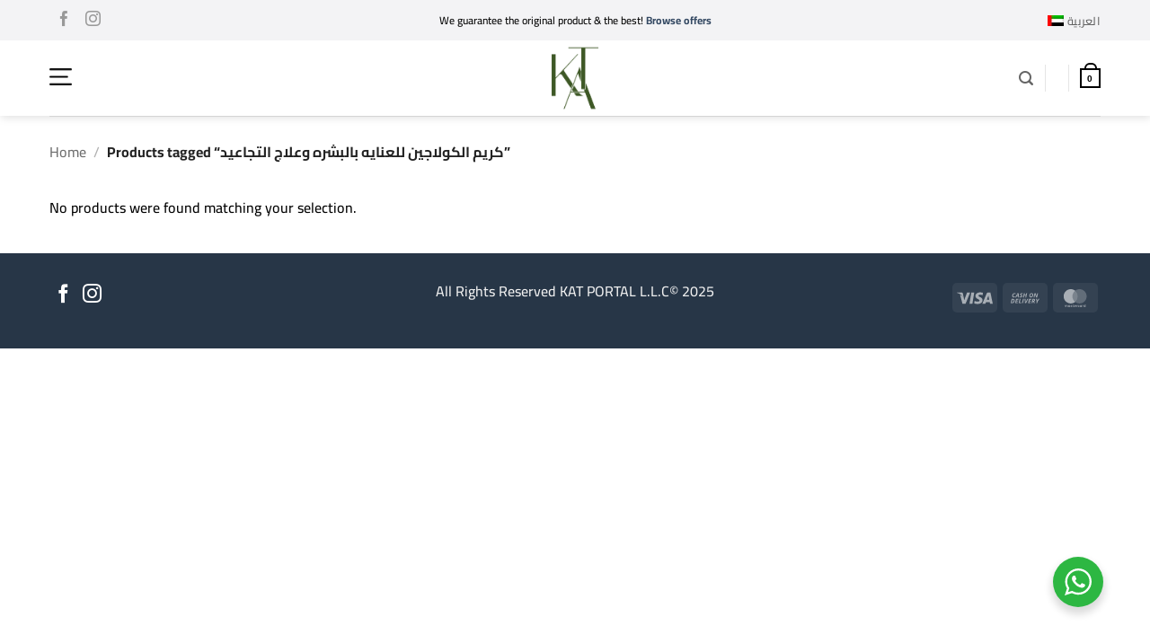

--- FILE ---
content_type: text/html; charset=utf-8
request_url: https://www.google.com/recaptcha/api2/anchor?ar=1&k=6LcCVx8sAAAAAGTV21mndWx3LNxfJmkgplfMfiv7&co=aHR0cHM6Ly93d3cua2F0LmFlOjQ0Mw..&hl=en&v=PoyoqOPhxBO7pBk68S4YbpHZ&size=normal&anchor-ms=20000&execute-ms=30000&cb=19lrbvop247c
body_size: 49358
content:
<!DOCTYPE HTML><html dir="ltr" lang="en"><head><meta http-equiv="Content-Type" content="text/html; charset=UTF-8">
<meta http-equiv="X-UA-Compatible" content="IE=edge">
<title>reCAPTCHA</title>
<style type="text/css">
/* cyrillic-ext */
@font-face {
  font-family: 'Roboto';
  font-style: normal;
  font-weight: 400;
  font-stretch: 100%;
  src: url(//fonts.gstatic.com/s/roboto/v48/KFO7CnqEu92Fr1ME7kSn66aGLdTylUAMa3GUBHMdazTgWw.woff2) format('woff2');
  unicode-range: U+0460-052F, U+1C80-1C8A, U+20B4, U+2DE0-2DFF, U+A640-A69F, U+FE2E-FE2F;
}
/* cyrillic */
@font-face {
  font-family: 'Roboto';
  font-style: normal;
  font-weight: 400;
  font-stretch: 100%;
  src: url(//fonts.gstatic.com/s/roboto/v48/KFO7CnqEu92Fr1ME7kSn66aGLdTylUAMa3iUBHMdazTgWw.woff2) format('woff2');
  unicode-range: U+0301, U+0400-045F, U+0490-0491, U+04B0-04B1, U+2116;
}
/* greek-ext */
@font-face {
  font-family: 'Roboto';
  font-style: normal;
  font-weight: 400;
  font-stretch: 100%;
  src: url(//fonts.gstatic.com/s/roboto/v48/KFO7CnqEu92Fr1ME7kSn66aGLdTylUAMa3CUBHMdazTgWw.woff2) format('woff2');
  unicode-range: U+1F00-1FFF;
}
/* greek */
@font-face {
  font-family: 'Roboto';
  font-style: normal;
  font-weight: 400;
  font-stretch: 100%;
  src: url(//fonts.gstatic.com/s/roboto/v48/KFO7CnqEu92Fr1ME7kSn66aGLdTylUAMa3-UBHMdazTgWw.woff2) format('woff2');
  unicode-range: U+0370-0377, U+037A-037F, U+0384-038A, U+038C, U+038E-03A1, U+03A3-03FF;
}
/* math */
@font-face {
  font-family: 'Roboto';
  font-style: normal;
  font-weight: 400;
  font-stretch: 100%;
  src: url(//fonts.gstatic.com/s/roboto/v48/KFO7CnqEu92Fr1ME7kSn66aGLdTylUAMawCUBHMdazTgWw.woff2) format('woff2');
  unicode-range: U+0302-0303, U+0305, U+0307-0308, U+0310, U+0312, U+0315, U+031A, U+0326-0327, U+032C, U+032F-0330, U+0332-0333, U+0338, U+033A, U+0346, U+034D, U+0391-03A1, U+03A3-03A9, U+03B1-03C9, U+03D1, U+03D5-03D6, U+03F0-03F1, U+03F4-03F5, U+2016-2017, U+2034-2038, U+203C, U+2040, U+2043, U+2047, U+2050, U+2057, U+205F, U+2070-2071, U+2074-208E, U+2090-209C, U+20D0-20DC, U+20E1, U+20E5-20EF, U+2100-2112, U+2114-2115, U+2117-2121, U+2123-214F, U+2190, U+2192, U+2194-21AE, U+21B0-21E5, U+21F1-21F2, U+21F4-2211, U+2213-2214, U+2216-22FF, U+2308-230B, U+2310, U+2319, U+231C-2321, U+2336-237A, U+237C, U+2395, U+239B-23B7, U+23D0, U+23DC-23E1, U+2474-2475, U+25AF, U+25B3, U+25B7, U+25BD, U+25C1, U+25CA, U+25CC, U+25FB, U+266D-266F, U+27C0-27FF, U+2900-2AFF, U+2B0E-2B11, U+2B30-2B4C, U+2BFE, U+3030, U+FF5B, U+FF5D, U+1D400-1D7FF, U+1EE00-1EEFF;
}
/* symbols */
@font-face {
  font-family: 'Roboto';
  font-style: normal;
  font-weight: 400;
  font-stretch: 100%;
  src: url(//fonts.gstatic.com/s/roboto/v48/KFO7CnqEu92Fr1ME7kSn66aGLdTylUAMaxKUBHMdazTgWw.woff2) format('woff2');
  unicode-range: U+0001-000C, U+000E-001F, U+007F-009F, U+20DD-20E0, U+20E2-20E4, U+2150-218F, U+2190, U+2192, U+2194-2199, U+21AF, U+21E6-21F0, U+21F3, U+2218-2219, U+2299, U+22C4-22C6, U+2300-243F, U+2440-244A, U+2460-24FF, U+25A0-27BF, U+2800-28FF, U+2921-2922, U+2981, U+29BF, U+29EB, U+2B00-2BFF, U+4DC0-4DFF, U+FFF9-FFFB, U+10140-1018E, U+10190-1019C, U+101A0, U+101D0-101FD, U+102E0-102FB, U+10E60-10E7E, U+1D2C0-1D2D3, U+1D2E0-1D37F, U+1F000-1F0FF, U+1F100-1F1AD, U+1F1E6-1F1FF, U+1F30D-1F30F, U+1F315, U+1F31C, U+1F31E, U+1F320-1F32C, U+1F336, U+1F378, U+1F37D, U+1F382, U+1F393-1F39F, U+1F3A7-1F3A8, U+1F3AC-1F3AF, U+1F3C2, U+1F3C4-1F3C6, U+1F3CA-1F3CE, U+1F3D4-1F3E0, U+1F3ED, U+1F3F1-1F3F3, U+1F3F5-1F3F7, U+1F408, U+1F415, U+1F41F, U+1F426, U+1F43F, U+1F441-1F442, U+1F444, U+1F446-1F449, U+1F44C-1F44E, U+1F453, U+1F46A, U+1F47D, U+1F4A3, U+1F4B0, U+1F4B3, U+1F4B9, U+1F4BB, U+1F4BF, U+1F4C8-1F4CB, U+1F4D6, U+1F4DA, U+1F4DF, U+1F4E3-1F4E6, U+1F4EA-1F4ED, U+1F4F7, U+1F4F9-1F4FB, U+1F4FD-1F4FE, U+1F503, U+1F507-1F50B, U+1F50D, U+1F512-1F513, U+1F53E-1F54A, U+1F54F-1F5FA, U+1F610, U+1F650-1F67F, U+1F687, U+1F68D, U+1F691, U+1F694, U+1F698, U+1F6AD, U+1F6B2, U+1F6B9-1F6BA, U+1F6BC, U+1F6C6-1F6CF, U+1F6D3-1F6D7, U+1F6E0-1F6EA, U+1F6F0-1F6F3, U+1F6F7-1F6FC, U+1F700-1F7FF, U+1F800-1F80B, U+1F810-1F847, U+1F850-1F859, U+1F860-1F887, U+1F890-1F8AD, U+1F8B0-1F8BB, U+1F8C0-1F8C1, U+1F900-1F90B, U+1F93B, U+1F946, U+1F984, U+1F996, U+1F9E9, U+1FA00-1FA6F, U+1FA70-1FA7C, U+1FA80-1FA89, U+1FA8F-1FAC6, U+1FACE-1FADC, U+1FADF-1FAE9, U+1FAF0-1FAF8, U+1FB00-1FBFF;
}
/* vietnamese */
@font-face {
  font-family: 'Roboto';
  font-style: normal;
  font-weight: 400;
  font-stretch: 100%;
  src: url(//fonts.gstatic.com/s/roboto/v48/KFO7CnqEu92Fr1ME7kSn66aGLdTylUAMa3OUBHMdazTgWw.woff2) format('woff2');
  unicode-range: U+0102-0103, U+0110-0111, U+0128-0129, U+0168-0169, U+01A0-01A1, U+01AF-01B0, U+0300-0301, U+0303-0304, U+0308-0309, U+0323, U+0329, U+1EA0-1EF9, U+20AB;
}
/* latin-ext */
@font-face {
  font-family: 'Roboto';
  font-style: normal;
  font-weight: 400;
  font-stretch: 100%;
  src: url(//fonts.gstatic.com/s/roboto/v48/KFO7CnqEu92Fr1ME7kSn66aGLdTylUAMa3KUBHMdazTgWw.woff2) format('woff2');
  unicode-range: U+0100-02BA, U+02BD-02C5, U+02C7-02CC, U+02CE-02D7, U+02DD-02FF, U+0304, U+0308, U+0329, U+1D00-1DBF, U+1E00-1E9F, U+1EF2-1EFF, U+2020, U+20A0-20AB, U+20AD-20C0, U+2113, U+2C60-2C7F, U+A720-A7FF;
}
/* latin */
@font-face {
  font-family: 'Roboto';
  font-style: normal;
  font-weight: 400;
  font-stretch: 100%;
  src: url(//fonts.gstatic.com/s/roboto/v48/KFO7CnqEu92Fr1ME7kSn66aGLdTylUAMa3yUBHMdazQ.woff2) format('woff2');
  unicode-range: U+0000-00FF, U+0131, U+0152-0153, U+02BB-02BC, U+02C6, U+02DA, U+02DC, U+0304, U+0308, U+0329, U+2000-206F, U+20AC, U+2122, U+2191, U+2193, U+2212, U+2215, U+FEFF, U+FFFD;
}
/* cyrillic-ext */
@font-face {
  font-family: 'Roboto';
  font-style: normal;
  font-weight: 500;
  font-stretch: 100%;
  src: url(//fonts.gstatic.com/s/roboto/v48/KFO7CnqEu92Fr1ME7kSn66aGLdTylUAMa3GUBHMdazTgWw.woff2) format('woff2');
  unicode-range: U+0460-052F, U+1C80-1C8A, U+20B4, U+2DE0-2DFF, U+A640-A69F, U+FE2E-FE2F;
}
/* cyrillic */
@font-face {
  font-family: 'Roboto';
  font-style: normal;
  font-weight: 500;
  font-stretch: 100%;
  src: url(//fonts.gstatic.com/s/roboto/v48/KFO7CnqEu92Fr1ME7kSn66aGLdTylUAMa3iUBHMdazTgWw.woff2) format('woff2');
  unicode-range: U+0301, U+0400-045F, U+0490-0491, U+04B0-04B1, U+2116;
}
/* greek-ext */
@font-face {
  font-family: 'Roboto';
  font-style: normal;
  font-weight: 500;
  font-stretch: 100%;
  src: url(//fonts.gstatic.com/s/roboto/v48/KFO7CnqEu92Fr1ME7kSn66aGLdTylUAMa3CUBHMdazTgWw.woff2) format('woff2');
  unicode-range: U+1F00-1FFF;
}
/* greek */
@font-face {
  font-family: 'Roboto';
  font-style: normal;
  font-weight: 500;
  font-stretch: 100%;
  src: url(//fonts.gstatic.com/s/roboto/v48/KFO7CnqEu92Fr1ME7kSn66aGLdTylUAMa3-UBHMdazTgWw.woff2) format('woff2');
  unicode-range: U+0370-0377, U+037A-037F, U+0384-038A, U+038C, U+038E-03A1, U+03A3-03FF;
}
/* math */
@font-face {
  font-family: 'Roboto';
  font-style: normal;
  font-weight: 500;
  font-stretch: 100%;
  src: url(//fonts.gstatic.com/s/roboto/v48/KFO7CnqEu92Fr1ME7kSn66aGLdTylUAMawCUBHMdazTgWw.woff2) format('woff2');
  unicode-range: U+0302-0303, U+0305, U+0307-0308, U+0310, U+0312, U+0315, U+031A, U+0326-0327, U+032C, U+032F-0330, U+0332-0333, U+0338, U+033A, U+0346, U+034D, U+0391-03A1, U+03A3-03A9, U+03B1-03C9, U+03D1, U+03D5-03D6, U+03F0-03F1, U+03F4-03F5, U+2016-2017, U+2034-2038, U+203C, U+2040, U+2043, U+2047, U+2050, U+2057, U+205F, U+2070-2071, U+2074-208E, U+2090-209C, U+20D0-20DC, U+20E1, U+20E5-20EF, U+2100-2112, U+2114-2115, U+2117-2121, U+2123-214F, U+2190, U+2192, U+2194-21AE, U+21B0-21E5, U+21F1-21F2, U+21F4-2211, U+2213-2214, U+2216-22FF, U+2308-230B, U+2310, U+2319, U+231C-2321, U+2336-237A, U+237C, U+2395, U+239B-23B7, U+23D0, U+23DC-23E1, U+2474-2475, U+25AF, U+25B3, U+25B7, U+25BD, U+25C1, U+25CA, U+25CC, U+25FB, U+266D-266F, U+27C0-27FF, U+2900-2AFF, U+2B0E-2B11, U+2B30-2B4C, U+2BFE, U+3030, U+FF5B, U+FF5D, U+1D400-1D7FF, U+1EE00-1EEFF;
}
/* symbols */
@font-face {
  font-family: 'Roboto';
  font-style: normal;
  font-weight: 500;
  font-stretch: 100%;
  src: url(//fonts.gstatic.com/s/roboto/v48/KFO7CnqEu92Fr1ME7kSn66aGLdTylUAMaxKUBHMdazTgWw.woff2) format('woff2');
  unicode-range: U+0001-000C, U+000E-001F, U+007F-009F, U+20DD-20E0, U+20E2-20E4, U+2150-218F, U+2190, U+2192, U+2194-2199, U+21AF, U+21E6-21F0, U+21F3, U+2218-2219, U+2299, U+22C4-22C6, U+2300-243F, U+2440-244A, U+2460-24FF, U+25A0-27BF, U+2800-28FF, U+2921-2922, U+2981, U+29BF, U+29EB, U+2B00-2BFF, U+4DC0-4DFF, U+FFF9-FFFB, U+10140-1018E, U+10190-1019C, U+101A0, U+101D0-101FD, U+102E0-102FB, U+10E60-10E7E, U+1D2C0-1D2D3, U+1D2E0-1D37F, U+1F000-1F0FF, U+1F100-1F1AD, U+1F1E6-1F1FF, U+1F30D-1F30F, U+1F315, U+1F31C, U+1F31E, U+1F320-1F32C, U+1F336, U+1F378, U+1F37D, U+1F382, U+1F393-1F39F, U+1F3A7-1F3A8, U+1F3AC-1F3AF, U+1F3C2, U+1F3C4-1F3C6, U+1F3CA-1F3CE, U+1F3D4-1F3E0, U+1F3ED, U+1F3F1-1F3F3, U+1F3F5-1F3F7, U+1F408, U+1F415, U+1F41F, U+1F426, U+1F43F, U+1F441-1F442, U+1F444, U+1F446-1F449, U+1F44C-1F44E, U+1F453, U+1F46A, U+1F47D, U+1F4A3, U+1F4B0, U+1F4B3, U+1F4B9, U+1F4BB, U+1F4BF, U+1F4C8-1F4CB, U+1F4D6, U+1F4DA, U+1F4DF, U+1F4E3-1F4E6, U+1F4EA-1F4ED, U+1F4F7, U+1F4F9-1F4FB, U+1F4FD-1F4FE, U+1F503, U+1F507-1F50B, U+1F50D, U+1F512-1F513, U+1F53E-1F54A, U+1F54F-1F5FA, U+1F610, U+1F650-1F67F, U+1F687, U+1F68D, U+1F691, U+1F694, U+1F698, U+1F6AD, U+1F6B2, U+1F6B9-1F6BA, U+1F6BC, U+1F6C6-1F6CF, U+1F6D3-1F6D7, U+1F6E0-1F6EA, U+1F6F0-1F6F3, U+1F6F7-1F6FC, U+1F700-1F7FF, U+1F800-1F80B, U+1F810-1F847, U+1F850-1F859, U+1F860-1F887, U+1F890-1F8AD, U+1F8B0-1F8BB, U+1F8C0-1F8C1, U+1F900-1F90B, U+1F93B, U+1F946, U+1F984, U+1F996, U+1F9E9, U+1FA00-1FA6F, U+1FA70-1FA7C, U+1FA80-1FA89, U+1FA8F-1FAC6, U+1FACE-1FADC, U+1FADF-1FAE9, U+1FAF0-1FAF8, U+1FB00-1FBFF;
}
/* vietnamese */
@font-face {
  font-family: 'Roboto';
  font-style: normal;
  font-weight: 500;
  font-stretch: 100%;
  src: url(//fonts.gstatic.com/s/roboto/v48/KFO7CnqEu92Fr1ME7kSn66aGLdTylUAMa3OUBHMdazTgWw.woff2) format('woff2');
  unicode-range: U+0102-0103, U+0110-0111, U+0128-0129, U+0168-0169, U+01A0-01A1, U+01AF-01B0, U+0300-0301, U+0303-0304, U+0308-0309, U+0323, U+0329, U+1EA0-1EF9, U+20AB;
}
/* latin-ext */
@font-face {
  font-family: 'Roboto';
  font-style: normal;
  font-weight: 500;
  font-stretch: 100%;
  src: url(//fonts.gstatic.com/s/roboto/v48/KFO7CnqEu92Fr1ME7kSn66aGLdTylUAMa3KUBHMdazTgWw.woff2) format('woff2');
  unicode-range: U+0100-02BA, U+02BD-02C5, U+02C7-02CC, U+02CE-02D7, U+02DD-02FF, U+0304, U+0308, U+0329, U+1D00-1DBF, U+1E00-1E9F, U+1EF2-1EFF, U+2020, U+20A0-20AB, U+20AD-20C0, U+2113, U+2C60-2C7F, U+A720-A7FF;
}
/* latin */
@font-face {
  font-family: 'Roboto';
  font-style: normal;
  font-weight: 500;
  font-stretch: 100%;
  src: url(//fonts.gstatic.com/s/roboto/v48/KFO7CnqEu92Fr1ME7kSn66aGLdTylUAMa3yUBHMdazQ.woff2) format('woff2');
  unicode-range: U+0000-00FF, U+0131, U+0152-0153, U+02BB-02BC, U+02C6, U+02DA, U+02DC, U+0304, U+0308, U+0329, U+2000-206F, U+20AC, U+2122, U+2191, U+2193, U+2212, U+2215, U+FEFF, U+FFFD;
}
/* cyrillic-ext */
@font-face {
  font-family: 'Roboto';
  font-style: normal;
  font-weight: 900;
  font-stretch: 100%;
  src: url(//fonts.gstatic.com/s/roboto/v48/KFO7CnqEu92Fr1ME7kSn66aGLdTylUAMa3GUBHMdazTgWw.woff2) format('woff2');
  unicode-range: U+0460-052F, U+1C80-1C8A, U+20B4, U+2DE0-2DFF, U+A640-A69F, U+FE2E-FE2F;
}
/* cyrillic */
@font-face {
  font-family: 'Roboto';
  font-style: normal;
  font-weight: 900;
  font-stretch: 100%;
  src: url(//fonts.gstatic.com/s/roboto/v48/KFO7CnqEu92Fr1ME7kSn66aGLdTylUAMa3iUBHMdazTgWw.woff2) format('woff2');
  unicode-range: U+0301, U+0400-045F, U+0490-0491, U+04B0-04B1, U+2116;
}
/* greek-ext */
@font-face {
  font-family: 'Roboto';
  font-style: normal;
  font-weight: 900;
  font-stretch: 100%;
  src: url(//fonts.gstatic.com/s/roboto/v48/KFO7CnqEu92Fr1ME7kSn66aGLdTylUAMa3CUBHMdazTgWw.woff2) format('woff2');
  unicode-range: U+1F00-1FFF;
}
/* greek */
@font-face {
  font-family: 'Roboto';
  font-style: normal;
  font-weight: 900;
  font-stretch: 100%;
  src: url(//fonts.gstatic.com/s/roboto/v48/KFO7CnqEu92Fr1ME7kSn66aGLdTylUAMa3-UBHMdazTgWw.woff2) format('woff2');
  unicode-range: U+0370-0377, U+037A-037F, U+0384-038A, U+038C, U+038E-03A1, U+03A3-03FF;
}
/* math */
@font-face {
  font-family: 'Roboto';
  font-style: normal;
  font-weight: 900;
  font-stretch: 100%;
  src: url(//fonts.gstatic.com/s/roboto/v48/KFO7CnqEu92Fr1ME7kSn66aGLdTylUAMawCUBHMdazTgWw.woff2) format('woff2');
  unicode-range: U+0302-0303, U+0305, U+0307-0308, U+0310, U+0312, U+0315, U+031A, U+0326-0327, U+032C, U+032F-0330, U+0332-0333, U+0338, U+033A, U+0346, U+034D, U+0391-03A1, U+03A3-03A9, U+03B1-03C9, U+03D1, U+03D5-03D6, U+03F0-03F1, U+03F4-03F5, U+2016-2017, U+2034-2038, U+203C, U+2040, U+2043, U+2047, U+2050, U+2057, U+205F, U+2070-2071, U+2074-208E, U+2090-209C, U+20D0-20DC, U+20E1, U+20E5-20EF, U+2100-2112, U+2114-2115, U+2117-2121, U+2123-214F, U+2190, U+2192, U+2194-21AE, U+21B0-21E5, U+21F1-21F2, U+21F4-2211, U+2213-2214, U+2216-22FF, U+2308-230B, U+2310, U+2319, U+231C-2321, U+2336-237A, U+237C, U+2395, U+239B-23B7, U+23D0, U+23DC-23E1, U+2474-2475, U+25AF, U+25B3, U+25B7, U+25BD, U+25C1, U+25CA, U+25CC, U+25FB, U+266D-266F, U+27C0-27FF, U+2900-2AFF, U+2B0E-2B11, U+2B30-2B4C, U+2BFE, U+3030, U+FF5B, U+FF5D, U+1D400-1D7FF, U+1EE00-1EEFF;
}
/* symbols */
@font-face {
  font-family: 'Roboto';
  font-style: normal;
  font-weight: 900;
  font-stretch: 100%;
  src: url(//fonts.gstatic.com/s/roboto/v48/KFO7CnqEu92Fr1ME7kSn66aGLdTylUAMaxKUBHMdazTgWw.woff2) format('woff2');
  unicode-range: U+0001-000C, U+000E-001F, U+007F-009F, U+20DD-20E0, U+20E2-20E4, U+2150-218F, U+2190, U+2192, U+2194-2199, U+21AF, U+21E6-21F0, U+21F3, U+2218-2219, U+2299, U+22C4-22C6, U+2300-243F, U+2440-244A, U+2460-24FF, U+25A0-27BF, U+2800-28FF, U+2921-2922, U+2981, U+29BF, U+29EB, U+2B00-2BFF, U+4DC0-4DFF, U+FFF9-FFFB, U+10140-1018E, U+10190-1019C, U+101A0, U+101D0-101FD, U+102E0-102FB, U+10E60-10E7E, U+1D2C0-1D2D3, U+1D2E0-1D37F, U+1F000-1F0FF, U+1F100-1F1AD, U+1F1E6-1F1FF, U+1F30D-1F30F, U+1F315, U+1F31C, U+1F31E, U+1F320-1F32C, U+1F336, U+1F378, U+1F37D, U+1F382, U+1F393-1F39F, U+1F3A7-1F3A8, U+1F3AC-1F3AF, U+1F3C2, U+1F3C4-1F3C6, U+1F3CA-1F3CE, U+1F3D4-1F3E0, U+1F3ED, U+1F3F1-1F3F3, U+1F3F5-1F3F7, U+1F408, U+1F415, U+1F41F, U+1F426, U+1F43F, U+1F441-1F442, U+1F444, U+1F446-1F449, U+1F44C-1F44E, U+1F453, U+1F46A, U+1F47D, U+1F4A3, U+1F4B0, U+1F4B3, U+1F4B9, U+1F4BB, U+1F4BF, U+1F4C8-1F4CB, U+1F4D6, U+1F4DA, U+1F4DF, U+1F4E3-1F4E6, U+1F4EA-1F4ED, U+1F4F7, U+1F4F9-1F4FB, U+1F4FD-1F4FE, U+1F503, U+1F507-1F50B, U+1F50D, U+1F512-1F513, U+1F53E-1F54A, U+1F54F-1F5FA, U+1F610, U+1F650-1F67F, U+1F687, U+1F68D, U+1F691, U+1F694, U+1F698, U+1F6AD, U+1F6B2, U+1F6B9-1F6BA, U+1F6BC, U+1F6C6-1F6CF, U+1F6D3-1F6D7, U+1F6E0-1F6EA, U+1F6F0-1F6F3, U+1F6F7-1F6FC, U+1F700-1F7FF, U+1F800-1F80B, U+1F810-1F847, U+1F850-1F859, U+1F860-1F887, U+1F890-1F8AD, U+1F8B0-1F8BB, U+1F8C0-1F8C1, U+1F900-1F90B, U+1F93B, U+1F946, U+1F984, U+1F996, U+1F9E9, U+1FA00-1FA6F, U+1FA70-1FA7C, U+1FA80-1FA89, U+1FA8F-1FAC6, U+1FACE-1FADC, U+1FADF-1FAE9, U+1FAF0-1FAF8, U+1FB00-1FBFF;
}
/* vietnamese */
@font-face {
  font-family: 'Roboto';
  font-style: normal;
  font-weight: 900;
  font-stretch: 100%;
  src: url(//fonts.gstatic.com/s/roboto/v48/KFO7CnqEu92Fr1ME7kSn66aGLdTylUAMa3OUBHMdazTgWw.woff2) format('woff2');
  unicode-range: U+0102-0103, U+0110-0111, U+0128-0129, U+0168-0169, U+01A0-01A1, U+01AF-01B0, U+0300-0301, U+0303-0304, U+0308-0309, U+0323, U+0329, U+1EA0-1EF9, U+20AB;
}
/* latin-ext */
@font-face {
  font-family: 'Roboto';
  font-style: normal;
  font-weight: 900;
  font-stretch: 100%;
  src: url(//fonts.gstatic.com/s/roboto/v48/KFO7CnqEu92Fr1ME7kSn66aGLdTylUAMa3KUBHMdazTgWw.woff2) format('woff2');
  unicode-range: U+0100-02BA, U+02BD-02C5, U+02C7-02CC, U+02CE-02D7, U+02DD-02FF, U+0304, U+0308, U+0329, U+1D00-1DBF, U+1E00-1E9F, U+1EF2-1EFF, U+2020, U+20A0-20AB, U+20AD-20C0, U+2113, U+2C60-2C7F, U+A720-A7FF;
}
/* latin */
@font-face {
  font-family: 'Roboto';
  font-style: normal;
  font-weight: 900;
  font-stretch: 100%;
  src: url(//fonts.gstatic.com/s/roboto/v48/KFO7CnqEu92Fr1ME7kSn66aGLdTylUAMa3yUBHMdazQ.woff2) format('woff2');
  unicode-range: U+0000-00FF, U+0131, U+0152-0153, U+02BB-02BC, U+02C6, U+02DA, U+02DC, U+0304, U+0308, U+0329, U+2000-206F, U+20AC, U+2122, U+2191, U+2193, U+2212, U+2215, U+FEFF, U+FFFD;
}

</style>
<link rel="stylesheet" type="text/css" href="https://www.gstatic.com/recaptcha/releases/PoyoqOPhxBO7pBk68S4YbpHZ/styles__ltr.css">
<script nonce="pP-iGVT0ksm9K_C29fQCqg" type="text/javascript">window['__recaptcha_api'] = 'https://www.google.com/recaptcha/api2/';</script>
<script type="text/javascript" src="https://www.gstatic.com/recaptcha/releases/PoyoqOPhxBO7pBk68S4YbpHZ/recaptcha__en.js" nonce="pP-iGVT0ksm9K_C29fQCqg">
      
    </script></head>
<body><div id="rc-anchor-alert" class="rc-anchor-alert"></div>
<input type="hidden" id="recaptcha-token" value="[base64]">
<script type="text/javascript" nonce="pP-iGVT0ksm9K_C29fQCqg">
      recaptcha.anchor.Main.init("[\x22ainput\x22,[\x22bgdata\x22,\x22\x22,\[base64]/[base64]/[base64]/bmV3IHJbeF0oY1swXSk6RT09Mj9uZXcgclt4XShjWzBdLGNbMV0pOkU9PTM/bmV3IHJbeF0oY1swXSxjWzFdLGNbMl0pOkU9PTQ/[base64]/[base64]/[base64]/[base64]/[base64]/[base64]/[base64]/[base64]\x22,\[base64]\x22,\[base64]/[base64]/LMOBwpfCkMKcwq0zF8KfW8OLS8KGw7cWZsOKFTQwCMK4FhLDl8Oow6d3DcOrMQzDg8KBwo3DrcKTwrVdVlB2KywZwo/[base64]/w4Fbw6R8w4A/wrNnODJFb3XDr8Kzw7AwZXTDjMOzZcKaw77Dk8OJUMKgTBHDklnCugUDwrHClsOjXDfChMO8TsKCwo4Mw4TDqi80wrdKJloKwr7Dql/CtcOZH8O4w6XDg8OBwqbCqgPDicK6RsOuwrQ/wqvDlMKDw5vCisKyY8Ked3l9dMK3NSbDmSzDocKrOMOQwqHDmsOSOx87wrzDlMOVwqQjw7nCuRfDnsOfw5PDvsOqw6DCt8O+w4oOBSt5Fh/Dv1QCw7ogwq9hFFJlP0zDksOlw7rCp3PCvMOcLwPCoTLCvcKwFMKyEWzChMOtEMKOwqpgMlFCIMKhwr1Mw5PCtDVOwqTCsMKxOMK4w7Aqw6slEsOzIQXCk8KQD8K5ZQVHwqvChcKoAcKpw7QKwqpRdDR3w5LDqBEUIsK/LMKFZWwcw4ZOwrrCkMOWG8OBw7d0C8K6A8KqexRBwprCisKEDsKsLcKJEMOCV8O6fcKdIkA5JsKPw7oLw5zCuMKYw51XOwfChsO8w73ChglLLhE6wqDCjGc0w4zDjUDDm8KAwoQnXyvCtcKiFwLDvMKGQV/Cu1PCrWtbRcKdw6fDgMKHwqB/[base64]/CicOabQXCqDojVMOTOsO/DMKWw6xRKzjDssOVw67Cm8KMw5/[base64]/[base64]/[base64]/wpA/[base64]/w7XDicOWwpsIw77Co8OTMGvDjDFxwr3DpMKaSmxlK8O1Ak7Ds8KZwpB9w6nDocKMwrs+woHDkE1/w4Row6YfwrYbYiLCkVrCsHnCkV3CmMOHN3rCtklXe8KEVGLDnsObw5FJWB5gT2RaOMKXw4/Cs8O+EGXDqj8yF3AeIXPCsi1TcQQ7ZSUBVMOOHmPDs8OlDMKjwrPDn8KAY2ZkaQLCi8OcWcKbw53DkG/DhGzDusOXwobCvSBFKMKfwp/ConnClC3CjsOuwpvDiMOmf0tpHEnDr3w/QGJpF8Omw63CvnJmNEB1GXzCu8K0FsOBWsO0CMKHCsOrwoxgOj3DisOqX1XDscKTwpgLO8ODwpdLwrHCl0l9wrHDqng0NcOGS8O5ccOhb1/Drl/Dui5ewqnCug7CkUUPQVnDscKLEsODQ23DsWljFcKiwrdoaCHCjitZw75Sw7jCj8ORwph4T0jDhh/[base64]/CiMOCw5FsAMOqRsO0QEHCscKTw5TDolTDoMKLT8KoZMOOAhprfjtQwotIw4cVwrXDkS/DtCQeC8OpcSXDrnRUBsOLw4vCoWxjwoLCoh8yZUvCh1TDmmtEw51tGsOocjB+w6s+EzFMwojCsFbDscOTw4FJBMOLBsKbPMO7w70hL8OVw7bCtMO2L8Oaw6XCs8O6FnHDrMKcwqU3GUXDoQHCujpeTcKndggnw4vDpj/CiMOHJDbCqEclwpJVw6/DocOSwofCrsOnXRrCgGnCo8KAw4zClMOdcMO9w5UFwrDCm8KvNm8YTCEWDsKKwq/CnlrDjlzDsTwxwo19wpXCrsOiT8KzLRPCtnsPYMOpwqbCgG5UfFsNwovCvRZYw4VsRGbDpEfCoCINZ8OUwpLDh8Kdw6EmMWvDvcONwpjCicOiCcOUV8OubMKzw6vDoVTDvhjDsMOmUsKibh/CvwVDAsO8wok1O8O+wosoQMOtw4p4wo9kI8Ozwq/CoMOZVjgmwqDDiMK6XAHDmV/DuMO3DibDgjVLIShCw6TCkUTDqBXDtDknB1/DvArCsRoVeTIww6LCsMOafx3CmUFNNUtHXcOZwoXDq3prwowpw5giw5ccw6HDssKJaHDDtcKTw4hpwoTDlRUaw51bMXo1Z1DCiUHCumIaw6t3WMOzISorw7zDrcOYwo7DoX03C8OZw61jQU4BworCkcKcwovDnsOsw6jCj8Ohw5/Ds8KHfmh3w7PCtTR+LinCusOVDcK8w7TCisO6w4tRwpfCusKQwpnDnMKgOkHDniJXw7PDtCXCgh3ChcKvw68cFsKHVMK2d3PCmilMw6rCkcOqw6N2w4/DjsONwofDqE5NI8Okw7jDiMKTw489BsOWc3jDlcK9aR/CjMK7YsK5RUJ5Wnx+w5s9W3xnTcOmQMKuw7jCq8OUw5cKVcKlQMK/[base64]/FD8ewoFNw4xuWw42LEcKa2JbC8O0CMOYJ8KvwozCoCzCrsOYw7N8NwR/[base64]/CvsKcZQ/CrsOFwoJpwozDtsKdwpJtQsOxwotzwrcxw5/[base64]/[base64]/CicO/w47DpS0fJQxDw5LDhMOkQHDDq3nDh8O3S0rCoMOebMOEwrrDuMOVw6LCvcKXwoNfw4Igwq17w4HDuUrDiE/DrXHDg8Kqw57DiXBCwqlDcMOnJ8KXA8O3wq3CnsOjWcKCwrB5FyxiY8KfCMOQw64rw6RaccKVw6cLNgVjw415esKOwrQ8w7XDkkIlSELDtcKrwonCg8O/QRrChcOwwpkXwpIkwqBwYMO7YUtkJ8OcScK9GsKeB0rCs2cdw4nDkR4tw6V3wqoqw7bCplYMaMO/w57DrHIiw7nCpGXCk8KwNGzDmcOvGVd7LUUeX8K/wr3CsSDCl8Oow4zCoSLDj8O9F3HDmTMVw78/[base64]/DoXzCnMKJwpXCkg8NwobCmDPCjMOnw7Ugwr4BwqzDsi0wRcO4w5zDrDs4UcOaNsOzNxDCmcKcFy3DksOAwrIVw5o9NQTDmcOpwqEmFMO4wo4nOMOLS8K2b8ObGQ0Bw4gDwq4Zw7nDszXCqgnDo8OOwr3Cl8KTDMORw6HCth/DvcOWf8O6DxIbE38BOsKyw57CmSwFw5fCvnvCllHCnAt5wpbDr8K8w5UzEHEmwpPCp2XDtsOQe3wXwrZCecKQwqQGw6gkwoPDj3bDj01Xw7sWwpEow6DDicOmwrDDscKrw4o4G8KnwrPCvjjDtcKSXH/CiC/DqMK8DF3CscKNRSTCmsOvwoxqOSAgw7LDrmYwDsOdbcOqw5rDohfChsOle8OOwrzCgywmLFTCqS/[base64]/Ln7DlChCwobClUDDp1zDv8OvaEIbw5bCpTPDlDbDn8KZwqrCqcKYwqgww4V+Sy/DjWhiw7nDv8KiCsKJwozCmcKqwqACK8OaGcK4wopgw5kpdxI1TjXCi8Ofw5vDnzrCjSDDnFHDkGAEfkYGSzzCscOhQVE5w6fCjsKlwrZdB8OIwrNLZijCv0sKw6nCh8KLw5zDg0gdTU/CiTdZwosWOcOsw4/[base64]/Dj8O/[base64]/MsKcEC4FIsKcVsOKw4PDsHIwNsOQXsKsw4PChx3DnsOTcsKQOQ3CjsKHK8Kaw5EZZSUYc8K8OcOZw4jCtsKswrR2ZcKrecOCw6FIw67Dp8KDMEvCiz0Vwo0rJ3xqwrDDmiTDssOUYUE1wpIuOAvDncKrwpTCrcONwobCocKvwpXDtXEywr/[base64]/[base64]/DlMOOw6bCpcOEwr7ClsOLw40pFMOmwqPDl8OxXinCs8KIYcO9w4dXwrnDpcKnwoR5M8OxYMOjwpYfwq3CvsKEb3zCuMKfw4vDuDEjwoQDBcKWw6V3QV/Dh8KVFGRqw4vDm3pewrXDpHDCvxXCjD7DoSMwwo/[base64]/[base64]/Dn8KAw4sNOsO9PsKSwqHDqMOKK8OmSiRXwroQCsOUfcK4w7bDsQJvwqhwGTRhwpjDrcKVBsO3wpsgw7TDjMOywo3CqztZPcKMRsO5GDPDi3fCk8KXwovDjcK1wr7DlsONGlJzwrRlbBF3SsOLUQrCucOXfsKATcKLw77ChXDDpVc1wr5Yw65Cwq/CqDcfCcOuwpzClk4CwqcEQ8KewovDucOmwrdkSsKdEitGwp7DjcKccMKadMK1G8KtwrI0w7rDsEknw4VtCRQ2w7rDiMO0wojCu1FVZsOCw43DvcKgRcOiHcOPUhISw5Zww7LCiMKVw7PChcO9BcO2wrh1wowSb8Kjwp3Cl31fYsKaNMOmwpIkJUrDml/DjQvDl0LDjMKcw7RYw4PCscOlw5V3QzTCvQbDhBthw7pcdCHCvgbCvcKdw6B7H0QFwpXCt8KOw4vDssOdTXgswpk4wqdhXCZ8NcObZkfDrMK2w4HCl8KRw4HCkMOXwo3DpjPCusOpSR/[base64]/CosOWwqTClMOEw7rDiMOzJ8KeO8OrUDpgD8OED8KnU8K5w6szw7Nfcnp2QcK4w5lua8O4wr7CosOZw78uYT3Ck8OYU8O2woTDmzrDgnAPw4xmwqY+w6liLcOvHsKnw7w/HWrCtl3DuETCg8O/CGV4TGwtw63Cth59AcKfw4NDw6NHwrnDqG3DlcOpI8K4T8KrNcO+wop+wo1DdHQrA0d/wrwRw74cw7Y2ZAPDvMKvU8OkwpJ+woDCk8O/w4PCvGZGwozCpMKkKsKEwovCuMO1IWzCllPDjMKBwpfDiMK4W8OPJwrCvcKMwoDDvD7DhsOCbDPDo8KTWEJlw7Qiw4jClEzDjUzCjcKCw5wAWlTDqnLCqsKoYsO1fcOQZcOMSRXDgX9Mwpx+YcOdRCV6fxFiwonCn8K4G2XDmcOCwr/DnMOQQ2g4WWvDrcOsR8OHaiEfNE5OwoXCnhV1w6nDvMOsBAYUw4DCnsKFwplHw4Esw7LCgHxJw6JdGCl7w6fDusKCwqjCqEbDnw1vUMKiAMODwonDq8Ojw5MGM15DTy8dFsODZMKqE8OICEbCpMK3e8O8DsK4wpjDuzLCuhkJTWgSw7XDucOuOw/CtcKiAkXDqsK9Q1nDrQvDkVHDqAPCuMK8w6wgw6rCmFVAbCXDr8Oif8K/[base64]/Cmh7CpcKlwoZvw5LCq8OuwoJZwqplwq0Kwogow5bClsKQcRfDojvChiDCj8OKfcOgQsK+PMOHdMKGNsKiLRpTThfCvMKJTMOCwqEtaAMILcOSwrkTHcOlZsORFMKWw4jDkcO4wr5zOMOaP3nCqyDDvxLCtU7CvxRLwocTGlQIecO5wr/DqWTChSQNw4vDt0HDoMOzKMKSwo9/w5zDvMKXwpJOwpfDi8KHw7pmw7pQwpvDmMOyw4nCsizDuSvDmMOhawvDj8KhCsOjw7LCp3DDr8Obw7xLKMO/w6kTLMKaKcK1wrJLJsKGw4DDvcOIdg7CpW/[base64]/[base64]/CssOAw4/DriLDmWg8w4toe0U6MkU1bMKtw6vCp0zCqhPCqcODwrYxw5hRwrEAYcO6XsOow754NTwXQVfDu00Ab8OXwo5+wr7CrMO9d8OKwq7CscO0wqDCncOdG8KBwpNwXMKdwoLCocKywoPDm8Oiw7kaD8KffMOkw5fDlsKLw5dFwrrDpsOZfEksIRB3w6hRcSFOw4w0wqoTe1/[base64]/ChxtSBTpywq/[base64]/wrBSaMKmSEY8PMO8X8OHw4XCngNGwph2wprCmEM3woAnw6PDm8KVX8K+w7HDjAlHw6gPFTs+wq/[base64]/CulgwwrfChsKgwoXDr8OeP8KGdwIeBRYNVXrDpsOHFWBYKsKZVF3DqsK4w6DDsS49w4rCjcKwZAoDw7YwG8KKXcK9Sj3DncK4wqMuCG3CmsOKOcKAw6xmwrPDnSbCpxfDlikMw7cRwqXCicKuwqgec27DrMOfwqHDgD5Nw6XDjcKXC8Krw5jDhDbCkcO/[base64]/Cj8KdHygQFGfChAsKwqgyw6TDrsKyecOeNsKbwp0LwqQdBXh2MDDDocObwrvDpMKNeWB0V8KJEBdRw7RaMShaBcOiH8O6Bi3DtTbDkRQ7woPCtHHCkF/CuGBqw6JvRBsjJcKcecKtMzF5IBxeGcK4w6rDljLDl8Oow4DDjC/CkMK1wpQBHnnCpcKaUMKNdixTw51lwq/CtMOYwoDDqMKSw4VMXsOkw4Bge8OIBFs1M0/[base64]/CixF7w57DosKpbijCrypaaATCtMOVPsOxw5/CsMKbwpc3WSzDvMO8w5bDisKkVcKjP0PDq3BPw5I2w5zClMKKwofCusKLQsKfw653wrV9wonCocOFSEpzXnpQwpdswqQEwrfDt8K4w6vDnAvDq2/DtMKOEgLCkcK9H8OKY8KHS8K2fS7DtsOBwpUkwpXCiXNJQyTClcKRw4wsScK9V0vCjS/DhHEtw4EkTSkSwr83ZcKVBXDCsRHCq8OHw69XwqUHw6nCrnzDtMK3wqBuwqlIwot8wqYzQiPCncK5wrIGBsK9WcOUwoZcAAB1NxwAD8KYw5hiw4XDnQoXwrfDn2QvcsKgO8KicMKeI8KSw6JIDMObw4hCwqPDsR0YwqUaTMOrwqgYMGR/w7lgc3fDllYFwodVdsKJwqnCpsKjQGNQwrQESCbCoBXDqcK8w7wRw6J4w7XDulbCsMOrwobDr8OjU0YJwrLDtBnCjMK1fHfCnsO/eMOpw5jCphXDi8KEBsOwIHnDi3RXwrXDkcKBV8O3w77Ct8O3w7zDshMPw4vDlzMSwqptwqJRwqzCjcOTNyDDjX17BQkie31pG8Ofw7sBDsOow6hGw6fDp8KdPsOfwrdWPxEAw6pvEA5Bw6AUKcOILwA2w6rCjMK/w6g6TsOZOMOOw7PCmcOewplzwrbClcKGL8Kjw7jDk3rCtzoIBcOBLkfDp3vCkB4dQ3HCisK0wqgXw6FTVMOHVxzChcOpwp3Dg8OhR3bDn8OUwoYBw45zE1ZLNsOidSpAwrfCh8O/Sm8GZHEGGsKvR8KrBQ/Ct0EpYcKnZcOjQkNnwr/[base64]/YMOjf8K3J8KewrRawqIOwpoSwqoAXsKJUUDCqcOYSAQiXz00H8ODT8KDM8KMwo9obmLDo3LCnhnDt8ORw5hmZzzDtMKCwprClMKXwqbCr8Ojw5FHcsKlODgowp/CusO8ZzTDrX1BccO1PmfDuMOMwpBbJMO4woY4w5rCh8KrEwhuw47CkcKnZ3dow6/DojzDpnbDqMOlKsOhBxMww77CuDjDoivCtQFsw7QOMMOywpXChzNqw7Q5woQXZMKowoNwBTTDpgLDlcK2wpZfLcKIw49Aw6V9wrxow7RVwqYLw4HCkcKMDFrClSNyw7Ytw6DDrlzDl3FBw71cwrlWw782wrDCuyk8S8K9WMO/w4DCnsOrw6tAwqDDhcOwwofDvlNwwpgvw6HDsjnCm3/DkwbDtVXCpcOXw53DnsO+RHpiwpErwqbDjVbCisKlwr3Dkj5dIkTCvMOobVs4LsKBTgUWwqPDhTHClsKHFCrCrsOiLMOcw43ClMO+wpbDicKVwp3CsWBAwo8gJ8Kow6wbwpp7wpjCmTrDj8ObaD/CosOMMV7DvsOWN15UFcOKb8KXwojDpsOBwq7DhFw8c0vDs8KEwpBqwrPDunrCuMKsw4/[base64]/ChMO3wqXDo8K4XcOvwobDtWsaKjnCiHnCmAVjBcORw4HDqy7CtEgUFsK2woBhwpp7RT3ChX0MZ8KAwqnChMOmw7hke8OFI8K7wrZUw5Y8wqPDrsK/wotTHU/DosK9wrcDwrUkGcOZYMKxw7HDqiIfTcOlWsKkwrbCm8KCUQdWw5zDs1jDpyXCoDVPMnYIAzDDgMOyJyoMwrbCrljCpzjCtsKlwoLCjcKrainCpAjCmBhwTHvClGHCvBzDpsOKTRDDg8KGw4/Dl1tNw6lxw6/[base64]/dRcLw5kpGxDCosKKw6QOw5UHPQlJwrjCpwvDgcOcw7BKwoVfd8OoT8KJwpUxw4ojwpzDvRHDv8KPHi5Yw43DqxbChFzDkl/DhA/DmRHCoMO7wppXbsOuXVVjHsKkDcK3HTJjBArDky7DqMO3w6fCsywJwoM2Tl0Hw4kYwrttwo/CgVrCu3xrw7hZaUHCmMK/w4fCusOgHE9fRcK7A3cAwrlXNMKzd8OPYMK/[base64]/woFZw61mPMKgw6zDkXzDvsO6w4bDocOzwoURCMOhwpsQw68Ww5wLUcOKA8OJwr/[base64]/Com5Gwr4vworClAfDucOJw5pTw5gLw5ApVzrCqMOIwqkXBEUAwoXCiSzDuMOEIsOrIsOmw4fDkDhCNTV3egfCgGnDpgXDoxTDj04QPAcFbsOaJzHCoD7CuUvDhcOIw5/DtsO4d8KuwoQ8YcO2KsO1w47DmWLCi08cNMKJw6ZGClcScWAKY8O2fjTCtMOJw7cdwocKwpBkew3DgSHDl8Ohw6/[base64]/Dr8KGVgZjw7XDn8KfOVZ+LcKXw4R6ait8VsOjOXLCnwjDtxZvBl/DggB/w5ksw7BkLAATBlPDhMO3w7ZRTsOhezdBMcO+XEh9w7hUwpbDsHV5eGvDkwnDu8OYYcKxwqnCgCd2XcOpw593XsK4Ej3DunYVDnMJKkbCmMOKw53DpcKqwrjDocOFecK8WQ45w7fCgS9pwrE3XcKVYnLCj8KYwp3Ch8OQw6zDqMOVIMK/B8Ovw6DCsS3CuMOcw5NeflZAwofDg8KOUMOIIcOQOMKQwrAjOFwcXyJAT2LDll/[base64]/CvcOtw7vCpyzChcK3S8KDw7opw6PDp8OWw7JHI8O3A8OHw4fCsjQyMBjDgQXCjXLDnsKhd8OxKAk4w5BxK3HCqsKZAsKjw6kwwqw6w4YGwoTDucKiwrzDmWE7GX/Dl8Ouw4TDpcO/wojDsghAwptTwpvDn1LCh8ORU8KUwrHDpsKadMOAUXszMsKzwrTDsA/DrsOlfcKQw4tfwqoRwrTDiMOow6bCmlnCl8K7EMKIwrvCo8KWMcObwrsjw6o7wrFcLMKLw502wrILNAnCvkHDuMOWYsOSw5bCskHCshBHSkXDvcOow5TDjMORwqbCk8OQw5jDpBHDghY5wpZBwpbDqMKiwpjCpsOfwpLColDDpcOPOQ1/KywDw6DCpi3Ck8KqSMKkLMOdw7DCqMKzPMKiw4/[base64]/CsMKLNXjDhcK7wrPCrhVNw6gHw5t/[base64]/DmiUfw65HwoM0woomG8Ogw6Rww6AFw7NIwrfCq8ONwrxQCWvCnsOKwpkRQMKpw5gCwrstw63CrWvChWN6wp/DjMOow6ZRw7QecsK7ScKjwrDCugbCm3/[base64]/dcOpR8KjLTrDoVPCscKOw7UKbhnDnVhLwrTCqsKRwrbDssKJwpvDlcKKw7cew5/CjBrCu8K2YMOrwo8ww5Zyw4NyBcOdR2nDgxRow6DCp8OgR3PChwR6wpIkNMOfw7XDrmPCr8KibiTDgsKYdXDDnMOBHhLCmmLDgz0gKcKswr85w43CkXPCpcOxwp/[base64]/CgMKZbXBvw74cYsKKwpYmw6vCoQjDhDFDYMObwpl+NsOpbBXCnQ52wrTDusO9fMOQwrXDhQ7CoMO5ChrDggLDrcKlTMOGA8OWw7LDucO8C8K3wrHDmMO1wp7Coh/[base64]/DvcOZwpEiZ0TDr8OrNxvCl8K+Ux/DtMK3wo47wrXDuhHCiwNuwqhiNcO9w7hkw61lMMOfdkYVZCoReMOjZT40d8Oow74tUx7DqVrCnyEYUj4yw5XCusKqY8Klw6J8NMKwwq80Uy/Cl1bCkkF8wpZFw57CmR7CqcK3w47CnC/CiEjCvRMQI8OhUMKCwpFgYSvDsMOqFMKmwoXCnD0Fw6PDqsKbWgV7wqIhe8K0w7EPw4/DnALDl2rChVzDsB0jw7F/[base64]/[base64]/Du8OGwpvChGpfd2vCn8OHNcK/JHXDj8OVGcKLGnzDkcOfJcKuZQDCnsKrbMKBw5Bzwq59wobCl8OEIcKWw6kgw7xweGPCjsORV8Oewp3CisO1w54/[base64]/wqrCgFR/w6PDuTnCqsKEC8KXw4RHBWsbMDkHwrVMeyrDtcK9JcKsWMObccKmwpDDgMOBMnRxFk7ChsKIFy/CslDDggI2w7BaGsOxw59Gw6LCm2ptw5jDv8Kow7V4FcKRw5rChFXDvsO+w75SG3cTwoTCs8K5wpjCkh90XEUbajHCpcOpw7fDuMOKwp1aw6QKw4XCn8Kaw6RWdWTCn1zDtkh/b1HCv8KIN8KcGWJPw7zDmlglCRnCvMKtw4IBR8OKNgxdIBsTwr5iw5PCvsOAwrbCtwUJw5LDt8OKw6LCkm8MWHYaw6jDrWAEwqc/[base64]/CpcOIwp/CtcOKwqPDgMOaw6/ClsO8w5zCgcOEasO3d0rDoGjClcOCbcO7wrEJCBESDnDCpFIMWEXDkCt7w50QW3ptNMKdwpXDqMO1wprChnDCtV7CgmYjWsOpYMKBwpt0BWDCiHVkw4VowqDCrTpywo/[base64]/aMK0wp9jbD1Bw5/DjkluDnAZesOUR8ORUlfCkXDClih4FjVXw4XCridKD8OQA8ODUj7Dt0tlY8Kfw44ibsOnw6ZkWsKMw7fCrzEdAWFLE3gaH8KAwrfDu8K8XcOvw48Xw6XDv2bChQcOw5fCokHDjcKQw50mw7LDj2fCsxFqwok7wrfDqwBpwrIdw5HCr07CvSNdM250STtpwq/CjcOXDMKWfCIXYsO5wpvCnMOxw6zCtcOVw5IuIXjDkD4Dw5glScOHwpnDuE/DhMK/w6wOw5LDksK1eQTCvcKqw6HDvW94E3fDlsOcwr13H1V8bMOOw67DjcOWGlUvwrfCrcONw7jCqcK3wqIKHcOTRMKqw51CwqnDoz93ZSYyAsOhACbDr8OkemZQwrPCk8KAw4tDJAPCjh/Cj8OjLMOXaATCmSZAw5xyAn/Di8OPf8KQHWB2aMKEGXxSwrBuw6/CncOVSz/[base64]/[base64]/[base64]/CgFTDiMKhbRHDocOZWw18OsO1wp0NOUbDgHrCgT/DhcKnP2bCoMO8wowJKSckIFjDlwLCtsK7LDBUw7p8PjLDr8KTw5lTw59lZMOYw7dCwpzCiMObw7URLEUiVQvDkMK6ExHCk8Kdw7TCo8Kfw5ccO8KKeVl0SzHCkcO9wqR3OF3Cv8K5wotHfwZgwpQSTkrDoT/DsEgGw6fCumzCvsKwLsKXw5UVw6kmWDRBQHZhw43CqDt3w4nCgB3CuXptZDXCvcOmMnDCkMO3G8OkwqRFw5rCh3k9w4Mswqp+w6zCo8OGdGbCgcKmw47DnjnDuMO/w5fCisKNYsKUw5/DgGcrDMOmw71RPXgiwqrDhhfDuQxDJGjCkRvClk1EFsOjJR94wrEQw7Z1wqHCrQbDsiLDjcODelhSacOXdx3Drn8ne1Y8wq/Ct8OuDzlDU8OjY8KEw54Zw7jDg8KFw4oIBHYyZRAsE8OoUMKbY8OpPwDDn37DgF/Ci311W24twqwjEX7Dh1AaD8KLwq9VVMKHw6JzwphGw7HCg8K/wo/DqzvDhk7CsARQw69ywrPDpMOvw4zCpzoGwqHDgkXCuMKHw6gSw6bCvWzCuhBMLUE7PzHCr8KAwph3wq3DtSLDv8OuwoA3wonDssKgI8K/B8KhFibCoRM6w7XCg8O5wpTCgcOUN8OvHg02woVZGWnDp8Ovwpliw7vDmlnCp3XDi8O9eMOlw5Mjw6RRfmzCqVnCgSsTaDrClFHDpMK6OyrDilRew4/CnsKJw5TCrHAjw45ADVPCrwRGw5zDr8OlDMOReyduImXCm3jCvsO/wqDCksOLwr3Cp8KMwr1Ew7rDocKjRC9hwqFlwqTDpHrDlMOEwpVZQsOyw4cOJ8KMw7Z+w6QDC0/[base64]/DgCY8wog/RcONwpchPMOdw6Uhw5VWSsKsZXIGCcKBAcKqWGY1w6JRaHrCmcOzGsK1w6nChFzDoG/CrcOKw4vDoHJiasOqw6PDtMODS8OgwrJ8w4XDkMOtQ8ODXsOowrHDpsOdCBFDwr5/eMKBQMOYwqrDkcO5GmVEbMKrf8OBw7w1wrTDvsOeKcK+MMK2NXHClMKbw6hIYMKrOj8nMcOHw6JawoUbd8O/EcOxwoAZwowJw5/[base64]/DpEbCtFc+wqvDiE7DsMKVPMKITgc7F1rCtMKKwpdHw7Vkw4p1w5PDvMO1XsKHWMK7woRxXh9HW8OYSiw4wrQgEU8Dwp4qwq9oaAgeCx1KwrvDuHvDt3bDpsOzwqE/w4DCuy/[base64]/Cs8KCGkHDhxUXw4Yzw6XDssK8w4h0w7tQw7PCgMO5wqc0w6UiwpUgw6LCncK2w4zDqCTCtsOULhDDsWbCjTrDpSrCmsOcUsOKQ8OCwo7ClsKiehnCjMOsw75/RH3ClsOlRsK6MsKZR8O6awrCoxbDsj/DnwQ+AkA2UngMw7AlwpnCrRfDgMK3bFJwGBDDmcKuw6UZw5dEEQPCp8O9wobDksOYw7fDmxPDo8OUwrAowrvDoMKgwr5oDnjDn8KLdcOFbMKIZ8KAPsK1WMKSdDx/bUDCj1rCh8OCTX7DusK8w4vCmsO3w5jCjwXDoXsew4/[base64]/CrMO8wqpDw6l3MEgDPzfCs8KucMKIw7rCtsKyw5puwqsVE8KaGnnCnMOhw4DCp8Oww7AVLsK/YDfCjcKxwqjDqWwhOMKeL3XDs3jCosOqB0Anw75uOcO7wrHCpHxzKVp3wozCtwfDusOUw6bCoRHDgsOlNgzCsyQbw7VHwq/CpE7Dt8OGwrPChsKJbnMnEcOuTlgYw7fDmMO6TTIvw503wrPCmsKPfAUEO8OOwrcjBcKFIw13wp/DjcOrwocwbcOnScOCwpE/w6grWMOQw71uw7/DicO0IljCk8KIwpk4wrBEwpTCk8K+KgxDM8ODXsO0SFbCuAzDrcK+w7c0wotJw4HCilIPM0XDq8KIw7nDo8Ohw5TDsj0IKxslw5tzwrfCjkBOFjnChXjDvMOQw6rDvD7CksOCCGHCn8KjRkjDkMObw6JaYcOvw5HDgWjDr8KlIcKtYcOUwp/CkUrCncKWYMOvw5nDvjJ8w5Z4Y8Ocwq3Dv0p/wp07woXDmmnDti4ow5rCkS3DsVERHMKAPRbCuVlSF8KhC1AWB8KkFsKyRCPCnx3CjcO/RUxEw5F/[base64]/elfCq8O7FsK9TsKmFMO3w5jDgmjCu8Oowro8KsKMTMKBF04EWMOmw7/CuMOjw7UZw4fCqiHDnMOAYzLDtcOjJG5mwq7CmsKew7tAw4fCrxLCucKNwr1kwqfDrsK5OcK+woxjI2pWO13Di8K6KMKwwpvClk3DrsKUwonCrMK/[base64]/Ci3nDjcOiwr1wJQ0Aw7Irw6LDisOdwrzDkcK0w5MsPMO8wpRHwpXDjMOaEMKAwo0DRFrCrTnCnsOewobDjAEMwrhpeMOGwp3DrMKnR8Osw7xvw6nCiHwzFwIRGFAfZF/CnsO4wqlDSELDocOLLizCsUJxwpfDo8Kuwp3DgcKdZgFEC1JWKW9LYVLDjcKBfAojw5bDhhfDv8K5NVAHwokrwrdtw4bCisKkw4IDPEF/BMOVTXUqw58vZcKDOhHDpsK0w51SwqfCoMO2RcOrw6rCjG7CvzxDwpTCvsKOw43Dpg/CjcOYw5vCq8KAK8OlP8OoMsK/wrDCi8OkEcKSwqrCjsO+wpF5GBzDpyXDplFUwoNwEMO1w71hb8O7wrQxUMKqRcOuwr0/[base64]/w5cMw41zw6RVw4nCqsK8C8K5wqDCkytTw6E/wrTCniUIw49rw7LDosORDEvCrw4XZMO4woJnwoohw6vCtQTDp8KXw6hiABtYw4UPwpopw5MfIEZtwoPDjsKGAMO5w5PCmn4dwpkTXnBIw7LCjcOYw4Zfw7/[base64]/CnTJRwpvDv8OECsKYw50bw4HDv3DDlMOYM3h2BMKAw4YmTHFCw74GJxEuEMOTWsOywoTCg8K2EwIAYGodAcONwp5MwoA5BBfCnlMPw4vDtzQvw4kZw6zCukUaZVnDnMOew4IbPsO2woHDoHHDhMO/wpXCuMO+QsOjw5bCrFo6w6JEQ8Krw4HDhMOXPyUNw5LDm1TCmcOsRSrDmMO/wo/DpMODwqfDpTbDs8KZwoDCr3IHFWgGSXpJMsKwf2s9dw5FB1PCtSvCnBlWw43Dvh4JD8O/w54XwqXCqhvDsy7DpsKkwpc/K003fMOVTh7Cg8O3Gh/Du8Oow5ZCwpo2A8Kyw7ptXcO9Si9mEsKXwpjCq21MwqvDnUrDrGzCsizDp8OtwpVZw63CvB3DgjlKw7d8woXDlcOmwrUoSEjDisKqKCJWa0xOw7RMFXfCt8OIA8KaI0Nrwo1EwpFwO8KzFMOewoTDhcK4w6zCvTsuR8OJETzDnjlNGS1awrg/WjMtccKBbnxpZwUSZm0FagwTBMOQEwtVwo/[base64]/DusOHwq4lw6PDpsK/w7Y8EUBYw5PDocKpw4TDosKDwrw6bsKyw7rDh8KGXMO9DMOgBRxQJMOfw5HCjh4gwprDv18Dw6EQ\x22],null,[\x22conf\x22,null,\x226LcCVx8sAAAAAGTV21mndWx3LNxfJmkgplfMfiv7\x22,0,null,null,null,1,[21,125,63,73,95,87,41,43,42,83,102,105,109,121],[1017145,478],0,null,null,null,null,0,null,0,1,700,1,null,0,\[base64]/76lBhnEnQkZnOKMAhnM8xEZ\x22,0,0,null,null,1,null,0,0,null,null,null,0],\x22https://www.kat.ae:443\x22,null,[1,1,1],null,null,null,0,3600,[\x22https://www.google.com/intl/en/policies/privacy/\x22,\x22https://www.google.com/intl/en/policies/terms/\x22],\x22VsQXzA/HL+YgPJOO98Eaeif4Ro6ani2bbWmEPUT6RF4\\u003d\x22,0,0,null,1,1769104604947,0,0,[195,23,222,104,212],null,[62],\x22RC-kewTMrSFxjvAIw\x22,null,null,null,null,null,\x220dAFcWeA7J5ahJWPuVKg1L2O-j-Zxddg8SL_rmy8iM2fDazVgHMOTBrgsG6PQYC48HhGAYqs80Q5GlAii1Br4u3PdYkRhs608W7g\x22,1769187404765]");
    </script></body></html>

--- FILE ---
content_type: text/css
request_url: https://www.kat.ae/wp-content/uploads/useanyfont/uaf.css?ver=1765299409
body_size: 153
content:
				@font-face {
					font-family: 'ducobrandbeta';
					src: url('/wp-content/uploads/useanyfont/8385duCoBrandBeta.woff2') format('woff2'),
						url('/wp-content/uploads/useanyfont/8385duCoBrandBeta.woff') format('woff');
					  font-display: auto;
				}

				.ducobrandbeta{font-family: 'ducobrandbeta' !important;}

						h1, h2, h3, .menu-ar-mobile-menu-container li a, .menu-ar-mobile-menu-container li span, #menu-ar-mobile-menu li a, #menu-ar-mobile-menu li span, .menu-ar-mobile-menu-arabic-container li a, .menu-ar-mobile-menu-arabic-container li span, #menu-ar-mobile-menu-arabic li a, #menu-ar-mobile-menu-arabic li span, .menu-en-main-mobile-container li a, .menu-en-main-mobile-container li span, #menu-en-main-mobile li a, #menu-en-main-mobile li span, .menu-en-main-mobile-arabic-container li a, .menu-en-main-mobile-arabic-container li span, #menu-en-main-mobile-arabic li a, #menu-en-main-mobile-arabic li span, .menu-mega-menu-container li a, .menu-mega-menu-container li span, #menu-mega-menu li a, #menu-mega-menu li span, .menu-menga-menu-en-container li a, .menu-menga-menu-en-container li span, #menu-menga-menu-en li a, #menu-menga-menu-en li span, .menu-menu-container li a, .menu-menu-container li span, #menu-menu li a, #menu-menu li span, .menu-top-bar-mobile-a-container li a, .menu-top-bar-mobile-a-container li span, #menu-top-bar-mobile-a li a, #menu-top-bar-mobile-a li span{
					font-family: 'ducobrandbeta' !important;
				}
		